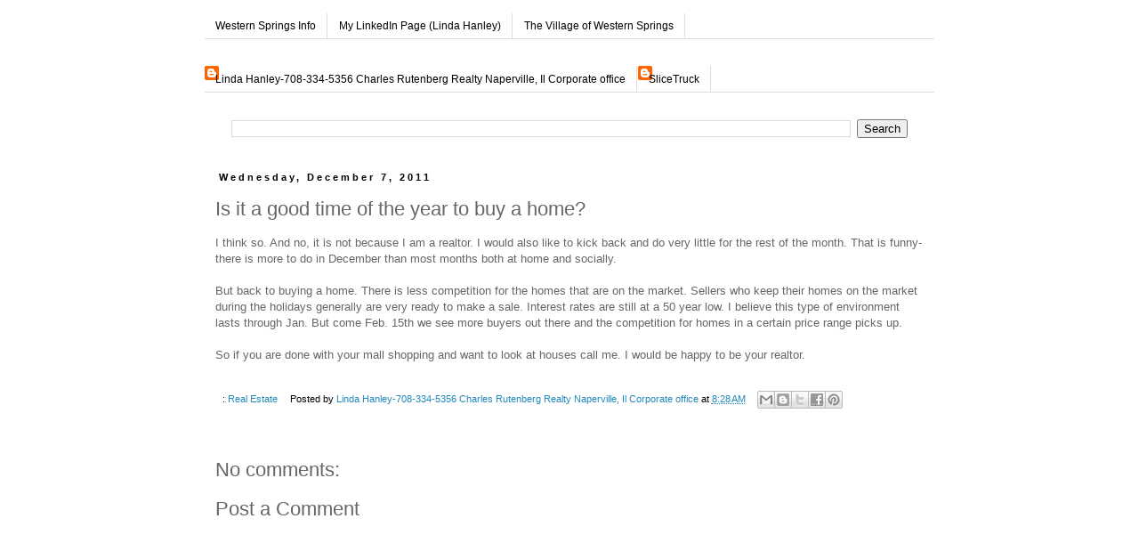

--- FILE ---
content_type: text/html; charset=UTF-8
request_url: http://www.westernspringsinfo.com/2011/12/is-it-good-time-of-year-to-buy-home.html
body_size: 13150
content:
<!DOCTYPE html>
<html class='v2' dir='ltr' xmlns='http://www.w3.org/1999/xhtml' xmlns:b='http://www.google.com/2005/gml/b' xmlns:data='http://www.google.com/2005/gml/data' xmlns:expr='http://www.google.com/2005/gml/expr'>
<head>
<link href='https://www.blogger.com/static/v1/widgets/335934321-css_bundle_v2.css' rel='stylesheet' type='text/css'/>
<meta content='IE=EmulateIE7' http-equiv='X-UA-Compatible'/>
<meta content='width=1100' name='viewport'/>
<meta content='text/html; charset=UTF-8' http-equiv='Content-Type'/>
<meta content='blogger' name='generator'/>
<link href='http://www.westernspringsinfo.com/favicon.ico' rel='icon' type='image/x-icon'/>
<link href='http://www.westernspringsinfo.com/2011/12/is-it-good-time-of-year-to-buy-home.html' rel='canonical'/>
<link rel="alternate" type="application/atom+xml" title="Western Springs Info - Atom" href="http://www.westernspringsinfo.com/feeds/posts/default" />
<link rel="alternate" type="application/rss+xml" title="Western Springs Info - RSS" href="http://www.westernspringsinfo.com/feeds/posts/default?alt=rss" />
<link rel="service.post" type="application/atom+xml" title="Western Springs Info - Atom" href="https://www.blogger.com/feeds/6453701404184256771/posts/default" />

<link rel="alternate" type="application/atom+xml" title="Western Springs Info - Atom" href="http://www.westernspringsinfo.com/feeds/8960247704330262552/comments/default" />
<!--Can't find substitution for tag [blog.ieCssRetrofitLinks]-->
<meta content='http://www.westernspringsinfo.com/2011/12/is-it-good-time-of-year-to-buy-home.html' property='og:url'/>
<meta content='Is it a good time of the year to buy a home?' property='og:title'/>
<meta content='I think so.  And no, it is not because I am a realtor.  I would also like to kick back and do very little for the rest of the month. That is...' property='og:description'/>
<title>Western Springs Info: Is it a good time of the year to buy a home?</title>
<style id='page-skin-1' type='text/css'><!--
/*
-----------------------------------------------
Blogger Template Style
Name:     Simple
Designer: Blogger
URL:      www.blogger.com
----------------------------------------------- */
/* Content
----------------------------------------------- */
body {
font: normal normal 12px 'Trebuchet MS', Trebuchet, Verdana, sans-serif;
color: #666666;
background: #ffffff none repeat scroll top left;
padding: 0 0 0 0;
}
html body .region-inner {
min-width: 0;
max-width: 100%;
width: auto;
}
h2 {
font-size: 22px;
}
a:link {
text-decoration:none;
color: #2288bb;
}
a:visited {
text-decoration:none;
color: #888888;
}
a:hover {
text-decoration:underline;
color: #33aaff;
}
.body-fauxcolumn-outer .fauxcolumn-inner {
background: transparent none repeat scroll top left;
_background-image: none;
}
.body-fauxcolumn-outer .cap-top {
position: absolute;
z-index: 1;
height: 400px;
width: 100%;
}
.body-fauxcolumn-outer .cap-top .cap-left {
width: 100%;
background: transparent none repeat-x scroll top left;
_background-image: none;
}
.content-outer {
-moz-box-shadow: 0 0 0 rgba(0, 0, 0, .15);
-webkit-box-shadow: 0 0 0 rgba(0, 0, 0, .15);
-goog-ms-box-shadow: 0 0 0 #333333;
box-shadow: 0 0 0 rgba(0, 0, 0, .15);
margin-bottom: 1px;
}
.content-inner {
padding: 10px 40px;
}
.content-inner {
background-color: #ffffff;
}
/* Header
----------------------------------------------- */
.header-outer {
background: transparent none repeat-x scroll 0 -400px;
_background-image: none;
}
.Header h1 {
font: normal normal 20px 'Trebuchet MS',Trebuchet,Verdana,sans-serif;
color: #000000;
text-shadow: 0 0 0 rgba(0, 0, 0, .2);
}
.Header h1 a {
color: #000000;
}
.Header .description {
font-size: 18px;
color: #000000;
}
.header-inner .Header .titlewrapper {
padding: 22px 0;
}
.header-inner .Header .descriptionwrapper {
padding: 0 0;
}
/* Tabs
----------------------------------------------- */
.tabs-inner .section:first-child {
border-top: 0 solid #dddddd;
}
.tabs-inner .section:first-child ul {
margin-top: -1px;
border-top: 1px solid #dddddd;
border-left: 1px solid #dddddd;
border-right: 1px solid #dddddd;
}
.tabs-inner .widget ul {
background: transparent none repeat-x scroll 0 -800px;
_background-image: none;
border-bottom: 1px solid #dddddd;
margin-top: 0;
margin-left: -30px;
margin-right: -30px;
}
.tabs-inner .widget li a {
display: inline-block;
padding: .6em 1em;
font: normal normal 12px 'Trebuchet MS', Trebuchet, Verdana, sans-serif;
color: #000000;
border-left: 1px solid #ffffff;
border-right: 1px solid #dddddd;
}
.tabs-inner .widget li:first-child a {
border-left: none;
}
.tabs-inner .widget li.selected a, .tabs-inner .widget li a:hover {
color: #000000;
background-color: #eeeeee;
text-decoration: none;
}
/* Columns
----------------------------------------------- */
.main-outer {
border-top: 0 solid transparent;
}
.fauxcolumn-left-outer .fauxcolumn-inner {
border-right: 1px solid transparent;
}
.fauxcolumn-right-outer .fauxcolumn-inner {
border-left: 1px solid transparent;
}
/* Headings
----------------------------------------------- */
div.widget > h2,
div.widget h2.title {
margin: 0 0 1em 0;
font: normal bold 11px Georgia, Utopia, 'Palatino Linotype', Palatino, serif;
color: #000000;
}
/* Widgets
----------------------------------------------- */
.widget .zippy {
color: #999999;
text-shadow: 2px 2px 1px rgba(0, 0, 0, .1);
}
.widget .popular-posts ul {
list-style: none;
}
/* Posts
----------------------------------------------- */
h2.date-header {
font: normal bold 11px Arial, Tahoma, Helvetica, FreeSans, sans-serif;
}
.date-header span {
background-color: #ffffff;
color: #000000;
padding: 0.4em;
letter-spacing: 3px;
margin: inherit;
}
.main-inner {
padding-top: 35px;
padding-bottom: 65px;
}
.main-inner .column-center-inner {
padding: 0 0;
}
.main-inner .column-center-inner .section {
margin: 0 1em;
}
.post {
margin: 0 0 45px 0;
}
h3.post-title, .comments h4 {
font: normal normal 22px 'Trebuchet MS',Trebuchet,Verdana,sans-serif;
margin: .75em 0 0;
}
.post-body {
font-size: 110%;
line-height: 1.4;
position: relative;
}
.post-body img, .post-body .tr-caption-container, .Profile img, .Image img,
.BlogList .item-thumbnail img {
padding: 2px;
background: #ffffff;
border: 1px solid #eeeeee;
-moz-box-shadow: 1px 1px 5px rgba(0, 0, 0, .1);
-webkit-box-shadow: 1px 1px 5px rgba(0, 0, 0, .1);
box-shadow: 1px 1px 5px rgba(0, 0, 0, .1);
}
.post-body img, .post-body .tr-caption-container {
padding: 5px;
}
.post-body .tr-caption-container {
color: #666666;
}
.post-body .tr-caption-container img {
padding: 0;
background: transparent;
border: none;
-moz-box-shadow: 0 0 0 rgba(0, 0, 0, .1);
-webkit-box-shadow: 0 0 0 rgba(0, 0, 0, .1);
box-shadow: 0 0 0 rgba(0, 0, 0, .1);
}
.post-header {
margin: 0 0 1.5em;
line-height: 1.6;
font-size: 90%;
}
.post-footer {
margin: 20px -2px 0;
padding: 5px 10px;
color: #000000;
background-color: #ffffff;
border-bottom: 1px solid #ffffff;
line-height: 1.6;
font-size: 90%;
}
#comments .comment-author {
padding-top: 1.5em;
border-top: 1px solid transparent;
background-position: 0 1.5em;
}
#comments .comment-author:first-child {
padding-top: 0;
border-top: none;
}
.avatar-image-container {
margin: .2em 0 0;
}
#comments .avatar-image-container img {
border: 1px solid #eeeeee;
}
/* Comments
----------------------------------------------- */
.comments .comments-content .icon.blog-author {
background-repeat: no-repeat;
background-image: url([data-uri]);
}
.comments .comments-content .loadmore a {
border-top: 1px solid #999999;
border-bottom: 1px solid #999999;
}
.comments .comment-thread.inline-thread {
background-color: #ffffff;
}
.comments .continue {
border-top: 2px solid #999999;
}
/* Accents
---------------------------------------------- */
.section-columns td.columns-cell {
border-left: 1px solid transparent;
}
.blog-pager {
background: transparent url(//www.blogblog.com/1kt/simple/paging_dot.png) repeat-x scroll top center;
}
.blog-pager-older-link, .home-link,
.blog-pager-newer-link {
background-color: #ffffff;
padding: 5px;
}
.footer-outer {
border-top: 1px dashed #bbbbbb;
}
/* Mobile
----------------------------------------------- */
body.mobile  {
background-size: auto;
}
.mobile .body-fauxcolumn-outer {
background: transparent none repeat scroll top left;
}
.mobile .body-fauxcolumn-outer .cap-top {
background-size: 100% auto;
}
.mobile .content-outer {
-webkit-box-shadow: 0 0 3px rgba(0, 0, 0, .15);
box-shadow: 0 0 3px rgba(0, 0, 0, .15);
}
.mobile .tabs-inner .widget ul {
margin-left: 0;
margin-right: 0;
}
.mobile .post {
margin: 0;
}
.mobile .main-inner .column-center-inner .section {
margin: 0;
}
.mobile .date-header span {
padding: 0.1em 10px;
margin: 0 -10px;
}
.mobile h3.post-title {
margin: 0;
}
.mobile .blog-pager {
background: transparent none no-repeat scroll top center;
}
.mobile .footer-outer {
border-top: none;
}
.mobile .main-inner, .mobile .footer-inner {
background-color: #ffffff;
}
.mobile-index-contents {
color: #666666;
}
.mobile-link-button {
background-color: #2288bb;
}
.mobile-link-button a:link, .mobile-link-button a:visited {
color: #ffffff;
}
.mobile .tabs-inner .section:first-child {
border-top: none;
}
.mobile .tabs-inner .PageList .widget-content {
background-color: #eeeeee;
color: #000000;
border-top: 1px solid #dddddd;
border-bottom: 1px solid #dddddd;
}
.mobile .tabs-inner .PageList .widget-content .pagelist-arrow {
border-left: 1px solid #dddddd;
}

--></style>
<style id='template-skin-1' type='text/css'><!--
body {
min-width: 900px;
}
.content-outer, .content-fauxcolumn-outer, .region-inner {
min-width: 900px;
max-width: 900px;
_width: 900px;
}
.main-inner .columns {
padding-left: 0px;
padding-right: 0px;
}
.main-inner .fauxcolumn-center-outer {
left: 0px;
right: 0px;
/* IE6 does not respect left and right together */
_width: expression(this.parentNode.offsetWidth -
parseInt("0px") -
parseInt("0px") + 'px');
}
.main-inner .fauxcolumn-left-outer {
width: 0px;
}
.main-inner .fauxcolumn-right-outer {
width: 0px;
}
.main-inner .column-left-outer {
width: 0px;
right: 100%;
margin-left: -0px;
}
.main-inner .column-right-outer {
width: 0px;
margin-right: -0px;
}
#layout {
min-width: 0;
}
#layout .content-outer {
min-width: 0;
width: 800px;
}
#layout .region-inner {
min-width: 0;
width: auto;
}
--></style>
<meta content='91f706e3a0c274d8893103f816848096' name='p:domain_verify'/>
<style type='text/css'>
.content-inner 
{ 
margin-top: -55px !important; 
}
</style>
<link href='https://www.blogger.com/dyn-css/authorization.css?targetBlogID=6453701404184256771&amp;zx=df39773e-dc1b-431f-b2e3-f2d52aa67e2c' media='none' onload='if(media!=&#39;all&#39;)media=&#39;all&#39;' rel='stylesheet'/><noscript><link href='https://www.blogger.com/dyn-css/authorization.css?targetBlogID=6453701404184256771&amp;zx=df39773e-dc1b-431f-b2e3-f2d52aa67e2c' rel='stylesheet'/></noscript>
<meta name='google-adsense-platform-account' content='ca-host-pub-1556223355139109'/>
<meta name='google-adsense-platform-domain' content='blogspot.com'/>

</head>
<body class='loading variant-simplysimple'>
<div class='navbar no-items section' id='navbar'>
</div>
<div class='body-fauxcolumns'>
<div class='fauxcolumn-outer body-fauxcolumn-outer'>
<div class='cap-top'>
<div class='cap-left'></div>
<div class='cap-right'></div>
</div>
<div class='fauxborder-left'>
<div class='fauxborder-right'></div>
<div class='fauxcolumn-inner'>
</div>
</div>
<div class='cap-bottom'>
<div class='cap-left'></div>
<div class='cap-right'></div>
</div>
</div>
</div>
<div class='content'>
<div class='content-fauxcolumns'>
<div class='fauxcolumn-outer content-fauxcolumn-outer'>
<div class='cap-top'>
<div class='cap-left'></div>
<div class='cap-right'></div>
</div>
<div class='fauxborder-left'>
<div class='fauxborder-right'></div>
<div class='fauxcolumn-inner'>
</div>
</div>
<div class='cap-bottom'>
<div class='cap-left'></div>
<div class='cap-right'></div>
</div>
</div>
</div>
<div class='content-outer'>
<div class='content-cap-top cap-top'>
<div class='cap-left'></div>
<div class='cap-right'></div>
</div>
<div class='fauxborder-left content-fauxborder-left'>
<div class='fauxborder-right content-fauxborder-right'></div>
<div class='content-inner'>
<div class='tabs-outer'>
<div class='tabs-cap-top cap-top'>
<div class='cap-left'></div>
<div class='cap-right'></div>
</div>
<div class='fauxborder-left tabs-fauxborder-left'>
<div class='fauxborder-right tabs-fauxborder-right'></div>
<div class='region-inner tabs-inner'>
<div class='tabs no-items section' id='crosscol'></div>
<div class='tabs section' id='crosscol-overflow'><div class='widget LinkList' data-version='1' id='LinkList1'>
<div class='widget-content'>
<ul>
<li><a href='http://www.westernspringsinfo.com/'>Western Springs Info</a></li>
<li><a href='http://www.linkedin.com/in/lindahanleykelly'>My LinkedIn Page (Linda Hanley)</a></li>
<li><a href='http://www.wsprings.com/'>The Village of Western Springs</a></li>
</ul>
<div class='clear'></div>
</div>
</div><div class='widget Profile' data-version='1' id='Profile1'>
<h2>Linda</h2>
<div class='widget-content'>
<ul>
<li><a class='profile-name-link g-profile' href='https://www.blogger.com/profile/05505268652554371811' style='background-image: url(//www.blogger.com/img/logo-16.png);'>Linda Hanley-708-334-5356 Charles Rutenberg Realty Naperville, Il Corporate office</a></li>
<li><a class='profile-name-link g-profile' href='https://www.blogger.com/profile/11314380418620213497' style='background-image: url(//www.blogger.com/img/logo-16.png);'>SliceTruck</a></li>
</ul>
<div class='clear'></div>
</div>
</div><div class='widget BlogSearch' data-version='1' id='BlogSearch1'>
<div class='widget-content'>
<div id='BlogSearch1_form'>
<form action='http://www.westernspringsinfo.com/search' class='gsc-search-box' target='_top'>
<table cellpadding='0' cellspacing='0' class='gsc-search-box'>
<tbody>
<tr>
<td class='gsc-input'>
<input autocomplete='off' class='gsc-input' name='q' size='10' title='search' type='text' value=''/>
</td>
<td class='gsc-search-button'>
<input class='gsc-search-button' title='search' type='submit' value='Search'/>
</td>
</tr>
</tbody>
</table>
</form>
</div>
</div>
<div class='clear'></div>
</div></div>
</div>
</div>
<div class='tabs-cap-bottom cap-bottom'>
<div class='cap-left'></div>
<div class='cap-right'></div>
</div>
</div>
<div class='main-outer'>
<div class='main-cap-top cap-top'>
<div class='cap-left'></div>
<div class='cap-right'></div>
</div>
<div class='fauxborder-left main-fauxborder-left'>
<div class='fauxborder-right main-fauxborder-right'></div>
<div class='region-inner main-inner'>
<div class='columns fauxcolumns'>
<div class='fauxcolumn-outer fauxcolumn-center-outer'>
<div class='cap-top'>
<div class='cap-left'></div>
<div class='cap-right'></div>
</div>
<div class='fauxborder-left'>
<div class='fauxborder-right'></div>
<div class='fauxcolumn-inner'>
</div>
</div>
<div class='cap-bottom'>
<div class='cap-left'></div>
<div class='cap-right'></div>
</div>
</div>
<div class='fauxcolumn-outer fauxcolumn-left-outer'>
<div class='cap-top'>
<div class='cap-left'></div>
<div class='cap-right'></div>
</div>
<div class='fauxborder-left'>
<div class='fauxborder-right'></div>
<div class='fauxcolumn-inner'>
</div>
</div>
<div class='cap-bottom'>
<div class='cap-left'></div>
<div class='cap-right'></div>
</div>
</div>
<div class='fauxcolumn-outer fauxcolumn-right-outer'>
<div class='cap-top'>
<div class='cap-left'></div>
<div class='cap-right'></div>
</div>
<div class='fauxborder-left'>
<div class='fauxborder-right'></div>
<div class='fauxcolumn-inner'>
</div>
</div>
<div class='cap-bottom'>
<div class='cap-left'></div>
<div class='cap-right'></div>
</div>
</div>
<!-- corrects IE6 width calculation -->
<div class='columns-inner'>
<div class='column-center-outer'>
<div class='column-center-inner'>
<div class='main section' id='main'><div class='widget Blog' data-version='1' id='Blog1'>
<div class='blog-posts hfeed'>

          <div class="date-outer">
        
<h2 class='date-header'><span>Wednesday, December 7, 2011</span></h2>

          <div class="date-posts">
        
<div class='post-outer'>
<div class='post hentry' itemprop='blogPost' itemscope='itemscope' itemtype='http://schema.org/BlogPosting'>
<meta content='6453701404184256771' itemprop='blogId'/>
<meta content='8960247704330262552' itemprop='postId'/>
<a name='8960247704330262552'></a>
<h3 class='post-title entry-title' itemprop='name'>
Is it a good time of the year to buy a home?
</h3>
<div class='post-header'>
<div class='post-header-line-1'></div>
</div>
<div class='post-body entry-content' id='post-body-8960247704330262552' itemprop='description articleBody'>
I think so.  And no, it is not because I am a realtor.  I would also like to kick back and do very little for the rest of the month. That is funny-there is more to do in December than most months both at home and socially. <br /><br />But back to buying a home.  There is less competition for the homes that are on the market.  Sellers who keep their homes on the market during the holidays generally are very ready to make a sale.  Interest rates are still at a 50 year low.  I believe this type of environment lasts through Jan.  But come Feb. 15th we see more buyers out there and the competition for homes in a certain price range picks up. <br /><br />So if you are done with your mall shopping and want to look at houses call me.  I would be happy to be your realtor.
<div style='clear: both;'></div>
</div>
<div class='post-footer'>
<div class='post-footer-line post-footer-line-1'><span class='post-labels'>
:
<a href='http://www.westernspringsinfo.com/search/label/Real%20Estate' rel='tag'>Real Estate</a>
</span>
<span class='post-author vcard'>
Posted by
<span class='fn' itemprop='author' itemscope='itemscope' itemtype='http://schema.org/Person'>
<meta content='https://www.blogger.com/profile/05505268652554371811' itemprop='url'/>
<a href='https://www.blogger.com/profile/05505268652554371811' rel='author' title='author profile'>
<span itemprop='name'>Linda Hanley-708-334-5356 Charles Rutenberg Realty Naperville, Il Corporate office</span>
</a>
</span>
</span>
<span class='post-timestamp'>
at
<meta content='http://www.westernspringsinfo.com/2011/12/is-it-good-time-of-year-to-buy-home.html' itemprop='url'/>
<a class='timestamp-link' href='http://www.westernspringsinfo.com/2011/12/is-it-good-time-of-year-to-buy-home.html' rel='bookmark' title='permanent link'><abbr class='published' itemprop='datePublished' title='2011-12-07T08:28:00-06:00'>8:28&#8239;AM</abbr></a>
</span>
<div class='post-share-buttons goog-inline-block'>
<a class='goog-inline-block share-button sb-email' href='https://www.blogger.com/share-post.g?blogID=6453701404184256771&postID=8960247704330262552&target=email' target='_blank' title='Email This'><span class='share-button-link-text'>Email This</span></a><a class='goog-inline-block share-button sb-blog' href='https://www.blogger.com/share-post.g?blogID=6453701404184256771&postID=8960247704330262552&target=blog' onclick='window.open(this.href, "_blank", "height=270,width=475"); return false;' target='_blank' title='BlogThis!'><span class='share-button-link-text'>BlogThis!</span></a><a class='goog-inline-block share-button sb-twitter' href='https://www.blogger.com/share-post.g?blogID=6453701404184256771&postID=8960247704330262552&target=twitter' target='_blank' title='Share to X'><span class='share-button-link-text'>Share to X</span></a><a class='goog-inline-block share-button sb-facebook' href='https://www.blogger.com/share-post.g?blogID=6453701404184256771&postID=8960247704330262552&target=facebook' onclick='window.open(this.href, "_blank", "height=430,width=640"); return false;' target='_blank' title='Share to Facebook'><span class='share-button-link-text'>Share to Facebook</span></a><a class='goog-inline-block share-button sb-pinterest' href='https://www.blogger.com/share-post.g?blogID=6453701404184256771&postID=8960247704330262552&target=pinterest' target='_blank' title='Share to Pinterest'><span class='share-button-link-text'>Share to Pinterest</span></a>
</div>
<span class='post-comment-link'>
</span>
<span class='post-icons'>
<span class='item-control blog-admin pid-1029777166'>
<a href='https://www.blogger.com/post-edit.g?blogID=6453701404184256771&postID=8960247704330262552&from=pencil' title='Edit Post'>
<img alt='' class='icon-action' height='18' src='https://resources.blogblog.com/img/icon18_edit_allbkg.gif' width='18'/>
</a>
</span>
</span>
</div>
<div class='post-footer-line post-footer-line-2'></div>
<div class='post-footer-line post-footer-line-3'></div>
</div>
</div>
<div class='comments' id='comments'>
<a name='comments'></a>
<h4>No comments:</h4>
<div id='Blog1_comments-block-wrapper'>
<dl class='avatar-comment-indent' id='comments-block'>
</dl>
</div>
<p class='comment-footer'>
<div class='comment-form'>
<a name='comment-form'></a>
<h4 id='comment-post-message'>Post a Comment</h4>
<p>
</p>
<a href='https://www.blogger.com/comment/frame/6453701404184256771?po=8960247704330262552&hl=en&saa=85391&origin=http://www.westernspringsinfo.com' id='comment-editor-src'></a>
<iframe allowtransparency='true' class='blogger-iframe-colorize blogger-comment-from-post' frameborder='0' height='410px' id='comment-editor' name='comment-editor' src='' width='100%'></iframe>
<script src='https://www.blogger.com/static/v1/jsbin/2830521187-comment_from_post_iframe.js' type='text/javascript'></script>
<script type='text/javascript'>
      BLOG_CMT_createIframe('https://www.blogger.com/rpc_relay.html');
    </script>
</div>
</p>
</div>
</div>

        </div></div>
      
</div>
<div class='blog-pager' id='blog-pager'>
<span id='blog-pager-newer-link'>
<a class='blog-pager-newer-link' href='http://www.westernspringsinfo.com/2011/12/check-out-gifts-items-at-passing-fancy.html' id='Blog1_blog-pager-newer-link' title='Newer Post'>Newer Post</a>
</span>
<span id='blog-pager-older-link'>
<a class='blog-pager-older-link' href='http://www.westernspringsinfo.com/2011/12/closed-313-burlington-2-flat-in-western.html' id='Blog1_blog-pager-older-link' title='Older Post'>Older Post</a>
</span>
<a class='home-link' href='http://www.westernspringsinfo.com/'>Home</a>
</div>
<div class='clear'></div>
<div class='post-feeds'>
<div class='feed-links'>
Subscribe to:
<a class='feed-link' href='http://www.westernspringsinfo.com/feeds/8960247704330262552/comments/default' target='_blank' type='application/atom+xml'>Post Comments (Atom)</a>
</div>
</div>
</div></div>
</div>
</div>
<div class='column-left-outer'>
<div class='column-left-inner'>
<aside>
</aside>
</div>
</div>
<div class='column-right-outer'>
<div class='column-right-inner'>
<aside>
</aside>
</div>
</div>
</div>
<div style='clear: both'></div>
<!-- columns -->
</div>
<!-- main -->
</div>
</div>
<div class='main-cap-bottom cap-bottom'>
<div class='cap-left'></div>
<div class='cap-right'></div>
</div>
</div>
<footer>
<div class='footer-outer'>
<div class='footer-cap-top cap-top'>
<div class='cap-left'></div>
<div class='cap-right'></div>
</div>
<div class='fauxborder-left footer-fauxborder-left'>
<div class='fauxborder-right footer-fauxborder-right'></div>
<div class='region-inner footer-inner'>
<div class='foot no-items section' id='footer-1'></div>
<table border='0' cellpadding='0' cellspacing='0' class='section-columns columns-3'>
<tbody>
<tr>
<td class='first columns-cell'>
<div class='foot section' id='footer-2-1'><div class='widget HTML' data-version='1' id='HTML2'>
<div class='widget-content'>
<div style="text-align: right;"> <a href="http://feeds.feedburner.com/WesternSpringsInfo"><img style="BORDER-RIGHT: 0px; BORDER-TOP: 0px; BORDER-LEFT: 0px; BORDER-BOTTOM: 0px" alt="" width="88" src="http://feeds.feedburner.com/~fc/WesternSpringsInfo?bg=00cc2c&amp;fg=444444&amp;anim=0" height="26"/></a>     </div>
</div>
<div class='clear'></div>
</div><div class='widget HTML' data-version='1' id='HTML1'>
<h2 class='title'>Subscribe via email</h2>
<div class='widget-content'>
<form action="http://www.feedburner.com/fb/a/emailverify" style="border:1px solid #ccc;padding:3px;text-align:center;" target="popupwindow" method="post" onsubmit="window.open('http://www.feedburner.com/fb/a/emailverifySubmit?feedId=2199853', 'popupwindow', 'scrollbars=yes,width=550,height=520');return true"><p>Enter your email address:</p><p><input style="width:140px" name="email" type="text"/></p><input value="http://feeds.feedburner.com/~e?ffid=2199853" name="url" type="hidden"/><input value="Western Springs Info" name="title" type="hidden"/><input value="en_US" name="loc" type="hidden"/><input value="Subscribe" type="submit"/><p>Delivered by <a href="http://www.feedburner.com" target="_blank">FeedBurner</a></p></form>
</div>
<div class='clear'></div>
</div><div class='widget Label' data-version='1' id='Label1'>
<h2>Directory</h2>
<div class='widget-content list-label-widget-content'>
<ul>
<li>
<a dir='ltr' href='http://www.westernspringsinfo.com/search/label/Real%20Estate'>Real Estate</a>
<span dir='ltr'>(1727)</span>
</li>
<li>
<a dir='ltr' href='http://www.westernspringsinfo.com/search/label/Clubs%20and%20Organizations'>Clubs and Organizations</a>
<span dir='ltr'>(163)</span>
</li>
<li>
<a dir='ltr' href='http://www.westernspringsinfo.com/search/label/Arts%20and%20Entertainment'>Arts and Entertainment</a>
<span dir='ltr'>(129)</span>
</li>
<li>
<a dir='ltr' href='http://www.westernspringsinfo.com/search/label/School%20News'>School News</a>
<span dir='ltr'>(93)</span>
</li>
<li>
<a dir='ltr' href='http://www.westernspringsinfo.com/search/label/Businesses%20and%20Restaurants'>Businesses and Restaurants</a>
<span dir='ltr'>(87)</span>
</li>
<li>
<a dir='ltr' href='http://www.westernspringsinfo.com/search/label/Western%20Springs%20Raffle'>Western Springs Raffle</a>
<span dir='ltr'>(58)</span>
</li>
<li>
<a dir='ltr' href='http://www.westernspringsinfo.com/search/label/People'>People</a>
<span dir='ltr'>(51)</span>
</li>
</ul>
<div class='clear'></div>
</div>
</div><div class='widget Feed' data-version='1' id='Feed1'>
<h2>Classifieds</h2>
<div class='widget-content' id='Feed1_feedItemListDisplay'>
<span style='filter: alpha(25); opacity: 0.25;'>
<a href='http://chicago.craigslist.org/search/sss?query=%22western+springs%22&catAbbreviation=sss&minAsk=min&maxAsk=max&format=rss'>Loading...</a>
</span>
</div>
<div class='clear'></div>
</div><div class='widget Feed' data-version='1' id='Feed2'>
<h2>Furniture For Sale</h2>
<div class='widget-content' id='Feed2_feedItemListDisplay'>
<span style='filter: alpha(25); opacity: 0.25;'>
<a href='http://chicago.craigslist.org/search/zip?query=%22western+springs%22&catAbbreviation=fua&minAsk=min&maxAsk=max&format=rss'>Loading...</a>
</span>
</div>
<div class='clear'></div>
</div><div class='widget Feed' data-version='1' id='Feed3'>
<h2>Antiques for Sale</h2>
<div class='widget-content' id='Feed3_feedItemListDisplay'>
<span style='filter: alpha(25); opacity: 0.25;'>
<a href='http://chicago.craigslist.org/search/spo?query=%22western+springs%22&catAbbreviation=atq&minAsk=min&maxAsk=max&format=rss'>Loading...</a>
</span>
</div>
<div class='clear'></div>
</div><div class='widget Feed' data-version='1' id='Feed4'>
<h2>Electronics For Sale</h2>
<div class='widget-content' id='Feed4_feedItemListDisplay'>
<span style='filter: alpha(25); opacity: 0.25;'>
<a href='http://chicago.craigslist.org/search/sys?query=%22western+springs%22&catAbbreviation=ele&minAsk=min&maxAsk=max&format=rss'>Loading...</a>
</span>
</div>
<div class='clear'></div>
</div></div>
</td>
<td class='columns-cell'>
<div class='foot section' id='footer-2-2'><div class='widget PopularPosts' data-version='1' id='PopularPosts1'>
<h2>Popular Posts</h2>
<div class='widget-content popular-posts'>
<ul>
<li>
<div class='item-content'>
<div class='item-title'><a href='http://www.westernspringsinfo.com/2009/02/vaughans-garden-center-is-closing.html'>Vaughans Garden Center is Closing!!!</a></div>
<div class='item-snippet'>Hurry over to Vaughans to pick up some great bargains.  Everything in the store is 40% off.  Fall, Halloween, Thanksgiving and Christmas ite...</div>
</div>
<div style='clear: both;'></div>
</li>
<li>
<div class='item-content'>
<div class='item-thumbnail'>
<a href='http://www.westernspringsinfo.com/2010/12/blue-ribbon-school-award-presented-to.html' target='_blank'>
<img alt='' border='0' src='https://blogger.googleusercontent.com/img/b/R29vZ2xl/AVvXsEhl-7K7huIj8-knioyfRZH4sfblAs2oFjD4UHiCeMR-yt9IRFnqGABTmP7L3HwgjP6yIl1XLQp6Kid2Bi5dM_vGYTuAOx39mZrZ9iC27V8cpXgECYh8e7zP6fAzieDd-HfsHwKRqeKdnasx/w72-h72-p-k-no-nu/blueawardribbon.gif'/>
</a>
</div>
<div class='item-title'><a href='http://www.westernspringsinfo.com/2010/12/blue-ribbon-school-award-presented-to.html'>Blue Ribbon School Award Presented to McClure Jr. High</a></div>
<div class='item-snippet'>On November 16th McClure Junior High received the Blue Ribbon School award from the Department of Education in Washington, D.C.. Secretary o...</div>
</div>
<div style='clear: both;'></div>
</li>
<li>
<div class='item-content'>
<div class='item-thumbnail'>
<a href='http://www.westernspringsinfo.com/2018/03/closed-in-ridge-acres-of-western.html' target='_blank'>
<img alt='' border='0' src='https://blogger.googleusercontent.com/img/b/R29vZ2xl/AVvXsEjW5ba5N3rLjnXNVdCXDqgbnCFKYicfI_aQJ8p2i8279SoSPaVeykKRZaF6RPivekf9phMgJ4K3sTgpG2vvL1xgYo0hiFOAnbLytqMl4MbY86VuNDTf3d9TO_mAI63m_1PkxZD0St-hrjc/w72-h72-p-k-no-nu/4631.JPEG'/>
</a>
</div>
<div class='item-title'><a href='http://www.westernspringsinfo.com/2018/03/closed-in-ridge-acres-of-western.html'>Closed in Ridge Acres of Western Springs 4631 Clausen</a></div>
<div class='item-snippet'>  Closed in December 2014 for $642,500.  Sold this time for $620,000.  Original list price $749,000 and reduced to $650,000 in 124 days.  4 ...</div>
</div>
<div style='clear: both;'></div>
</li>
<li>
<div class='item-content'>
<div class='item-thumbnail'>
<a href='http://www.westernspringsinfo.com/2010/06/for-rent-4471-lawn-avenue-western.html' target='_blank'>
<img alt='' border='0' src='https://blogger.googleusercontent.com/img/b/R29vZ2xl/AVvXsEgatSGvZWQ9EoQqUItkvmjVPm_F7MHMpCyEvErKOyYxEk8NkLzjSiWIivrZ-EhUqSdFa7GGP4F7APx28ZB2xi0rwWxEoNTB4LDUyZWnMo8AUB8XzRo5AE8nG2WJnctkMtn40Uni2qtgTuVI/w72-h72-p-k-no-nu/vie'/>
</a>
</div>
<div class='item-title'><a href='http://www.westernspringsinfo.com/2010/06/for-rent-4471-lawn-avenue-western.html'>For Rent: 4471 Lawn Avenue, Western Springs</a></div>
<div class='item-snippet'> First floor restaurant....over 4900 square feet.  Call for details.   $25.00 per square foot.</div>
</div>
<div style='clear: both;'></div>
</li>
<li>
<div class='item-content'>
<div class='item-title'><a href='http://www.westernspringsinfo.com/2019/09/how-market-for-this-year-is-comparing.html'>How the market for this year is comparing to the market last year</a></div>
<div class='item-snippet'> Last year- 2018- January 1st until September 27&#160; there were 165&#160; single family homes closed in Western Springs. &#160;The lowest price was $244,...</div>
</div>
<div style='clear: both;'></div>
</li>
<li>
<div class='item-content'>
<div class='item-thumbnail'>
<a href='http://www.westernspringsinfo.com/2018/02/closed-in-old-town-of-western-springs_24.html' target='_blank'>
<img alt='' border='0' src='https://blogger.googleusercontent.com/img/b/R29vZ2xl/AVvXsEiGTXBRUChuS0WsW_FQJDognykLRDyAiH3McY6DILwzVNfim95ZH_mTNnXF5z9lQKevLgJ1yRBZNk-ttD54U4P_XnL4poJqPEY-CtCtEQBVctMfK0kCGa0-vsRsm5o1EFfSOdQZxZf17vk/w72-h72-p-k-no-nu/hidden.JPEG'/>
</a>
</div>
<div class='item-title'><a href='http://www.westernspringsinfo.com/2018/02/closed-in-old-town-of-western-springs_24.html'>Closed in Old Town of Western Springs 4324 Central</a></div>
<div class='item-snippet'>  This hidden house sits on a 117 x 169 foot lot tucked behind Central.  All stone fence surrounds the property giving the property a very u...</div>
</div>
<div style='clear: both;'></div>
</li>
<li>
<div class='item-content'>
<div class='item-title'><a href='http://www.westernspringsinfo.com/2010/11/movie-time-in-western-springs.html'>Movie Time in Western Springs</a></div>
<div class='item-snippet'>Looks like Hollywood has come to town.  There is going to be some filming done by the old Tischlers.   Matt Damon movie.   Another good reas...</div>
</div>
<div style='clear: both;'></div>
</li>
<li>
<div class='item-content'>
<div class='item-title'><a href='http://www.westernspringsinfo.com/2018/06/homes-closed-in-field-park-of-western.html'>Homes closed in Field Park of Western Springs since January 2018</a></div>
<div class='item-snippet'>   There have been 16 closed sales in Field Park so far this year! From least expensive to most expensive:&#160;  3935 Franklin Ave , Listed for ...</div>
</div>
<div style='clear: both;'></div>
</li>
<li>
<div class='item-content'>
<div class='item-thumbnail'>
<a href='http://www.westernspringsinfo.com/2018/03/closed-in-forest-hills-5345-grand.html' target='_blank'>
<img alt='' border='0' src='https://blogger.googleusercontent.com/img/b/R29vZ2xl/AVvXsEhm6VcHma_0A187lqgOXDyra-Eyfq5RLfKELVGAYGefaqwpiDAY6OysgVd1GmsgQWCUjBXE_FaUnjzIemj2L9DEzMZScN7KdK8obqheMA7i6S39O-xkEbbkNeRB48RWLT7oci-EuEFRB4Q/w72-h72-p-k-no-nu/5345.JPEG'/>
</a>
</div>
<div class='item-title'><a href='http://www.westernspringsinfo.com/2018/03/closed-in-forest-hills-5345-grand.html'>Closed in Forest Hills 5345 Grand</a></div>
<div class='item-snippet'>  50 x 186 lot, built in 1962, corner lot, 3 bedroom and 2 1/2 bath.  Listed for $564,900 and lowered to $459,000-sold for $445,000.</div>
</div>
<div style='clear: both;'></div>
</li>
<li>
<div class='item-content'>
<div class='item-thumbnail'>
<a href='http://www.westernspringsinfo.com/2009/10/for-sale-in-old-town-of-western-springs.html' target='_blank'>
<img alt='' border='0' src='https://blogger.googleusercontent.com/img/b/R29vZ2xl/AVvXsEjpj3CpOCttTUW211oASgLo25A0jUSr8MUv5zVis0-0WfbwJhIsKXTEa-EKo1QAbbrIHSrIdNtBD1v3tbWdtgYP1H08fIYZ1BT3vFyZYQ5zNhWbCEaW3IHwtWp9DJ_O-5HMph9hnH4xjzfA/w72-h72-p-k-no-nu/reid'/>
</a>
</div>
<div class='item-title'><a href='http://www.westernspringsinfo.com/2009/10/for-sale-in-old-town-of-western-springs.html'>For Sale in Old Town of Western Springs</a></div>
<div class='item-snippet'>This home is up for sale for $899.   It sold for $1,130,000 in 2007.  It has 4 br, 5 1/2 baths and 4 fpl.  It is listed with the MLS.  It is...</div>
</div>
<div style='clear: both;'></div>
</li>
</ul>
<div class='clear'></div>
</div>
</div></div>
</td>
<td class='columns-cell'>
<div class='foot section' id='footer-2-3'><div class='widget HTML' data-version='1' id='HTML5'>
<h2 class='title'>Western Springs Raffle</h2>
<div class='widget-content'>
<!-- BEGIN: Constant Contact Stylish Email Newsletter Form -->
<div align="center">
<div style="width:160px; background-color: #ffffff;">
<form name="ccoptin" action="http://visitor.r20.constantcontact.com/d.jsp" target="_blank" method="post" style="margin-bottom:3;"><span style="background-color: #006699; float:right;margin-right:5;margin-top:3"><img src="https://imgssl.constantcontact.com/ui/images1/visitor/email1_trans.gif" alt="Email Newsletter icon, E-mail Newsletter icon, Email List icon, E-mail List icon" border="0" /></span>
<font style="font-weight: bold; font-family:Arial; font-size:16px; color:#006699;">Enter the Western Springs Raffle</font>
<input type="text" name="ea" size="20" value="" style="font-family:Verdana,Geneva,Arial,Helvetica,sans-serif; font-size:10px; border:1px solid #999999;" />
<input type="submit" name="go" value="GO" class="submit" style="font-family:Verdana,Arial,Helvetica,sans-serif; font-size:10px;" />
<input type="hidden" name="llr" value="io9we5bab" />
<input type="hidden" name="m" value="1101596944840" />
<input type="hidden" name="p" value="oi" />
</form>
</div>
</div>
<!-- END: Constant Contact Stylish Email Newsletter Form -->
<!-- BEGIN: SafeSubscribe -->
<div align="center" style="padding-top:5px;">
<img src="https://imgssl.constantcontact.com/ui/images1/safe_subscribe_logo.gif" border="0" width="168" height="14" alt=""/>
</div>
<!-- END: SafeSubscribe -->

<!-- BEGIN: Email Marketing you can trust -->
<div align="center" style="font-family:Arial,Helvetica,sans-serif;font-size:10px;color:#999999;">
For <a href="http://www.constantcontact.com/jmml/email-newsletter.jsp" style="text-decoration:none;font-family:Arial,Helvetica,sans-serif;font-size:10px;color:#999999;" target="_blank">Email Newsletters</a> you can trust
</div>
<!-- END: Email Newsletters you can trust -->
</div>
<div class='clear'></div>
</div><div class='widget BlogArchive' data-version='1' id='BlogArchive1'>
<h2>Archive</h2>
<div class='widget-content'>
<div id='ArchiveList'>
<div id='BlogArchive1_ArchiveList'>
<ul class='flat'>
<li class='archivedate'>
<a href='http://www.westernspringsinfo.com/2019/09/'>September</a> (1)
      </li>
<li class='archivedate'>
<a href='http://www.westernspringsinfo.com/2018/09/'>September</a> (2)
      </li>
<li class='archivedate'>
<a href='http://www.westernspringsinfo.com/2018/06/'>June</a> (3)
      </li>
<li class='archivedate'>
<a href='http://www.westernspringsinfo.com/2018/04/'>April</a> (1)
      </li>
<li class='archivedate'>
<a href='http://www.westernspringsinfo.com/2018/03/'>March</a> (3)
      </li>
<li class='archivedate'>
<a href='http://www.westernspringsinfo.com/2018/02/'>February</a> (7)
      </li>
<li class='archivedate'>
<a href='http://www.westernspringsinfo.com/2018/01/'>January</a> (24)
      </li>
<li class='archivedate'>
<a href='http://www.westernspringsinfo.com/2017/12/'>December</a> (5)
      </li>
<li class='archivedate'>
<a href='http://www.westernspringsinfo.com/2017/11/'>November</a> (5)
      </li>
<li class='archivedate'>
<a href='http://www.westernspringsinfo.com/2017/10/'>October</a> (8)
      </li>
<li class='archivedate'>
<a href='http://www.westernspringsinfo.com/2017/09/'>September</a> (21)
      </li>
<li class='archivedate'>
<a href='http://www.westernspringsinfo.com/2017/08/'>August</a> (17)
      </li>
<li class='archivedate'>
<a href='http://www.westernspringsinfo.com/2017/07/'>July</a> (15)
      </li>
<li class='archivedate'>
<a href='http://www.westernspringsinfo.com/2017/06/'>June</a> (20)
      </li>
<li class='archivedate'>
<a href='http://www.westernspringsinfo.com/2017/05/'>May</a> (20)
      </li>
<li class='archivedate'>
<a href='http://www.westernspringsinfo.com/2017/04/'>April</a> (17)
      </li>
<li class='archivedate'>
<a href='http://www.westernspringsinfo.com/2017/03/'>March</a> (14)
      </li>
<li class='archivedate'>
<a href='http://www.westernspringsinfo.com/2017/02/'>February</a> (8)
      </li>
<li class='archivedate'>
<a href='http://www.westernspringsinfo.com/2017/01/'>January</a> (12)
      </li>
<li class='archivedate'>
<a href='http://www.westernspringsinfo.com/2016/12/'>December</a> (8)
      </li>
<li class='archivedate'>
<a href='http://www.westernspringsinfo.com/2016/11/'>November</a> (10)
      </li>
<li class='archivedate'>
<a href='http://www.westernspringsinfo.com/2016/10/'>October</a> (8)
      </li>
<li class='archivedate'>
<a href='http://www.westernspringsinfo.com/2016/09/'>September</a> (6)
      </li>
<li class='archivedate'>
<a href='http://www.westernspringsinfo.com/2016/08/'>August</a> (28)
      </li>
<li class='archivedate'>
<a href='http://www.westernspringsinfo.com/2016/07/'>July</a> (27)
      </li>
<li class='archivedate'>
<a href='http://www.westernspringsinfo.com/2016/06/'>June</a> (17)
      </li>
<li class='archivedate'>
<a href='http://www.westernspringsinfo.com/2016/05/'>May</a> (12)
      </li>
<li class='archivedate'>
<a href='http://www.westernspringsinfo.com/2016/04/'>April</a> (19)
      </li>
<li class='archivedate'>
<a href='http://www.westernspringsinfo.com/2016/03/'>March</a> (11)
      </li>
<li class='archivedate'>
<a href='http://www.westernspringsinfo.com/2016/02/'>February</a> (13)
      </li>
<li class='archivedate'>
<a href='http://www.westernspringsinfo.com/2016/01/'>January</a> (10)
      </li>
<li class='archivedate'>
<a href='http://www.westernspringsinfo.com/2015/12/'>December</a> (12)
      </li>
<li class='archivedate'>
<a href='http://www.westernspringsinfo.com/2015/11/'>November</a> (15)
      </li>
<li class='archivedate'>
<a href='http://www.westernspringsinfo.com/2015/10/'>October</a> (13)
      </li>
<li class='archivedate'>
<a href='http://www.westernspringsinfo.com/2015/09/'>September</a> (7)
      </li>
<li class='archivedate'>
<a href='http://www.westernspringsinfo.com/2015/08/'>August</a> (27)
      </li>
<li class='archivedate'>
<a href='http://www.westernspringsinfo.com/2015/07/'>July</a> (11)
      </li>
<li class='archivedate'>
<a href='http://www.westernspringsinfo.com/2015/06/'>June</a> (29)
      </li>
<li class='archivedate'>
<a href='http://www.westernspringsinfo.com/2015/05/'>May</a> (22)
      </li>
<li class='archivedate'>
<a href='http://www.westernspringsinfo.com/2015/04/'>April</a> (17)
      </li>
<li class='archivedate'>
<a href='http://www.westernspringsinfo.com/2015/03/'>March</a> (17)
      </li>
<li class='archivedate'>
<a href='http://www.westernspringsinfo.com/2015/02/'>February</a> (6)
      </li>
<li class='archivedate'>
<a href='http://www.westernspringsinfo.com/2015/01/'>January</a> (8)
      </li>
<li class='archivedate'>
<a href='http://www.westernspringsinfo.com/2014/12/'>December</a> (14)
      </li>
<li class='archivedate'>
<a href='http://www.westernspringsinfo.com/2014/11/'>November</a> (6)
      </li>
<li class='archivedate'>
<a href='http://www.westernspringsinfo.com/2014/10/'>October</a> (15)
      </li>
<li class='archivedate'>
<a href='http://www.westernspringsinfo.com/2014/09/'>September</a> (12)
      </li>
<li class='archivedate'>
<a href='http://www.westernspringsinfo.com/2014/08/'>August</a> (16)
      </li>
<li class='archivedate'>
<a href='http://www.westernspringsinfo.com/2014/07/'>July</a> (10)
      </li>
<li class='archivedate'>
<a href='http://www.westernspringsinfo.com/2014/06/'>June</a> (17)
      </li>
<li class='archivedate'>
<a href='http://www.westernspringsinfo.com/2014/05/'>May</a> (18)
      </li>
<li class='archivedate'>
<a href='http://www.westernspringsinfo.com/2014/04/'>April</a> (15)
      </li>
<li class='archivedate'>
<a href='http://www.westernspringsinfo.com/2014/03/'>March</a> (16)
      </li>
<li class='archivedate'>
<a href='http://www.westernspringsinfo.com/2014/02/'>February</a> (10)
      </li>
<li class='archivedate'>
<a href='http://www.westernspringsinfo.com/2014/01/'>January</a> (14)
      </li>
<li class='archivedate'>
<a href='http://www.westernspringsinfo.com/2013/12/'>December</a> (13)
      </li>
<li class='archivedate'>
<a href='http://www.westernspringsinfo.com/2013/11/'>November</a> (6)
      </li>
<li class='archivedate'>
<a href='http://www.westernspringsinfo.com/2013/10/'>October</a> (14)
      </li>
<li class='archivedate'>
<a href='http://www.westernspringsinfo.com/2013/09/'>September</a> (7)
      </li>
<li class='archivedate'>
<a href='http://www.westernspringsinfo.com/2013/08/'>August</a> (20)
      </li>
<li class='archivedate'>
<a href='http://www.westernspringsinfo.com/2013/07/'>July</a> (21)
      </li>
<li class='archivedate'>
<a href='http://www.westernspringsinfo.com/2013/06/'>June</a> (37)
      </li>
<li class='archivedate'>
<a href='http://www.westernspringsinfo.com/2013/05/'>May</a> (14)
      </li>
<li class='archivedate'>
<a href='http://www.westernspringsinfo.com/2013/04/'>April</a> (26)
      </li>
<li class='archivedate'>
<a href='http://www.westernspringsinfo.com/2013/03/'>March</a> (13)
      </li>
<li class='archivedate'>
<a href='http://www.westernspringsinfo.com/2013/02/'>February</a> (7)
      </li>
<li class='archivedate'>
<a href='http://www.westernspringsinfo.com/2013/01/'>January</a> (14)
      </li>
<li class='archivedate'>
<a href='http://www.westernspringsinfo.com/2012/12/'>December</a> (23)
      </li>
<li class='archivedate'>
<a href='http://www.westernspringsinfo.com/2012/11/'>November</a> (12)
      </li>
<li class='archivedate'>
<a href='http://www.westernspringsinfo.com/2012/10/'>October</a> (16)
      </li>
<li class='archivedate'>
<a href='http://www.westernspringsinfo.com/2012/09/'>September</a> (21)
      </li>
<li class='archivedate'>
<a href='http://www.westernspringsinfo.com/2012/08/'>August</a> (17)
      </li>
<li class='archivedate'>
<a href='http://www.westernspringsinfo.com/2012/07/'>July</a> (25)
      </li>
<li class='archivedate'>
<a href='http://www.westernspringsinfo.com/2012/06/'>June</a> (32)
      </li>
<li class='archivedate'>
<a href='http://www.westernspringsinfo.com/2012/05/'>May</a> (23)
      </li>
<li class='archivedate'>
<a href='http://www.westernspringsinfo.com/2012/04/'>April</a> (20)
      </li>
<li class='archivedate'>
<a href='http://www.westernspringsinfo.com/2012/03/'>March</a> (20)
      </li>
<li class='archivedate'>
<a href='http://www.westernspringsinfo.com/2012/02/'>February</a> (39)
      </li>
<li class='archivedate'>
<a href='http://www.westernspringsinfo.com/2012/01/'>January</a> (50)
      </li>
<li class='archivedate'>
<a href='http://www.westernspringsinfo.com/2011/12/'>December</a> (21)
      </li>
<li class='archivedate'>
<a href='http://www.westernspringsinfo.com/2011/11/'>November</a> (24)
      </li>
<li class='archivedate'>
<a href='http://www.westernspringsinfo.com/2011/10/'>October</a> (24)
      </li>
<li class='archivedate'>
<a href='http://www.westernspringsinfo.com/2011/09/'>September</a> (46)
      </li>
<li class='archivedate'>
<a href='http://www.westernspringsinfo.com/2011/08/'>August</a> (45)
      </li>
<li class='archivedate'>
<a href='http://www.westernspringsinfo.com/2011/07/'>July</a> (28)
      </li>
<li class='archivedate'>
<a href='http://www.westernspringsinfo.com/2011/06/'>June</a> (33)
      </li>
<li class='archivedate'>
<a href='http://www.westernspringsinfo.com/2011/05/'>May</a> (38)
      </li>
<li class='archivedate'>
<a href='http://www.westernspringsinfo.com/2011/04/'>April</a> (35)
      </li>
<li class='archivedate'>
<a href='http://www.westernspringsinfo.com/2011/03/'>March</a> (42)
      </li>
<li class='archivedate'>
<a href='http://www.westernspringsinfo.com/2011/02/'>February</a> (55)
      </li>
<li class='archivedate'>
<a href='http://www.westernspringsinfo.com/2011/01/'>January</a> (85)
      </li>
<li class='archivedate'>
<a href='http://www.westernspringsinfo.com/2010/12/'>December</a> (62)
      </li>
<li class='archivedate'>
<a href='http://www.westernspringsinfo.com/2010/11/'>November</a> (27)
      </li>
<li class='archivedate'>
<a href='http://www.westernspringsinfo.com/2010/10/'>October</a> (21)
      </li>
<li class='archivedate'>
<a href='http://www.westernspringsinfo.com/2010/09/'>September</a> (25)
      </li>
<li class='archivedate'>
<a href='http://www.westernspringsinfo.com/2010/08/'>August</a> (35)
      </li>
<li class='archivedate'>
<a href='http://www.westernspringsinfo.com/2010/07/'>July</a> (27)
      </li>
<li class='archivedate'>
<a href='http://www.westernspringsinfo.com/2010/06/'>June</a> (42)
      </li>
<li class='archivedate'>
<a href='http://www.westernspringsinfo.com/2010/05/'>May</a> (47)
      </li>
<li class='archivedate'>
<a href='http://www.westernspringsinfo.com/2010/04/'>April</a> (41)
      </li>
<li class='archivedate'>
<a href='http://www.westernspringsinfo.com/2010/03/'>March</a> (20)
      </li>
<li class='archivedate'>
<a href='http://www.westernspringsinfo.com/2010/02/'>February</a> (4)
      </li>
<li class='archivedate'>
<a href='http://www.westernspringsinfo.com/2010/01/'>January</a> (13)
      </li>
<li class='archivedate'>
<a href='http://www.westernspringsinfo.com/2009/12/'>December</a> (24)
      </li>
<li class='archivedate'>
<a href='http://www.westernspringsinfo.com/2009/11/'>November</a> (16)
      </li>
<li class='archivedate'>
<a href='http://www.westernspringsinfo.com/2009/10/'>October</a> (6)
      </li>
<li class='archivedate'>
<a href='http://www.westernspringsinfo.com/2009/09/'>September</a> (6)
      </li>
<li class='archivedate'>
<a href='http://www.westernspringsinfo.com/2009/08/'>August</a> (28)
      </li>
<li class='archivedate'>
<a href='http://www.westernspringsinfo.com/2009/07/'>July</a> (14)
      </li>
<li class='archivedate'>
<a href='http://www.westernspringsinfo.com/2009/06/'>June</a> (8)
      </li>
<li class='archivedate'>
<a href='http://www.westernspringsinfo.com/2009/05/'>May</a> (12)
      </li>
<li class='archivedate'>
<a href='http://www.westernspringsinfo.com/2009/04/'>April</a> (13)
      </li>
<li class='archivedate'>
<a href='http://www.westernspringsinfo.com/2009/03/'>March</a> (7)
      </li>
<li class='archivedate'>
<a href='http://www.westernspringsinfo.com/2009/02/'>February</a> (6)
      </li>
<li class='archivedate'>
<a href='http://www.westernspringsinfo.com/2009/01/'>January</a> (8)
      </li>
<li class='archivedate'>
<a href='http://www.westernspringsinfo.com/2008/12/'>December</a> (8)
      </li>
<li class='archivedate'>
<a href='http://www.westernspringsinfo.com/2008/11/'>November</a> (4)
      </li>
<li class='archivedate'>
<a href='http://www.westernspringsinfo.com/2008/10/'>October</a> (15)
      </li>
<li class='archivedate'>
<a href='http://www.westernspringsinfo.com/2008/09/'>September</a> (11)
      </li>
<li class='archivedate'>
<a href='http://www.westernspringsinfo.com/2008/08/'>August</a> (22)
      </li>
<li class='archivedate'>
<a href='http://www.westernspringsinfo.com/2008/07/'>July</a> (23)
      </li>
</ul>
</div>
</div>
<div class='clear'></div>
</div>
</div></div>
</td>
</tr>
</tbody>
</table>
<!-- outside of the include in order to lock Attribution widget -->
<div class='foot section' id='footer-3'><div class='widget Attribution' data-version='1' id='Attribution1'>
<div class='widget-content' style='text-align: center;'>
Simple theme. Powered by <a href='https://www.blogger.com' target='_blank'>Blogger</a>.
</div>
<div class='clear'></div>
</div></div>
</div>
</div>
<div class='footer-cap-bottom cap-bottom'>
<div class='cap-left'></div>
<div class='cap-right'></div>
</div>
</div>
</footer>
<!-- content -->
</div>
</div>
<div class='content-cap-bottom cap-bottom'>
<div class='cap-left'></div>
<div class='cap-right'></div>
</div>
</div>
</div>
<script type='text/javascript'>
    window.setTimeout(function() {
        document.body.className = document.body.className.replace('loading', '');
      }, 10);
  </script>

<script type="text/javascript" src="https://www.blogger.com/static/v1/widgets/2028843038-widgets.js"></script>
<script type='text/javascript'>
window['__wavt'] = 'AOuZoY4azppOyXaJ5DSawSQKYkEtPTTTpw:1768899557938';_WidgetManager._Init('//www.blogger.com/rearrange?blogID\x3d6453701404184256771','//www.westernspringsinfo.com/2011/12/is-it-good-time-of-year-to-buy-home.html','6453701404184256771');
_WidgetManager._SetDataContext([{'name': 'blog', 'data': {'blogId': '6453701404184256771', 'title': 'Western Springs Info', 'url': 'http://www.westernspringsinfo.com/2011/12/is-it-good-time-of-year-to-buy-home.html', 'canonicalUrl': 'http://www.westernspringsinfo.com/2011/12/is-it-good-time-of-year-to-buy-home.html', 'homepageUrl': 'http://www.westernspringsinfo.com/', 'searchUrl': 'http://www.westernspringsinfo.com/search', 'canonicalHomepageUrl': 'http://www.westernspringsinfo.com/', 'blogspotFaviconUrl': 'http://www.westernspringsinfo.com/favicon.ico', 'bloggerUrl': 'https://www.blogger.com', 'hasCustomDomain': true, 'httpsEnabled': true, 'enabledCommentProfileImages': true, 'gPlusViewType': 'FILTERED_POSTMOD', 'adultContent': false, 'analyticsAccountNumber': '', 'encoding': 'UTF-8', 'locale': 'en', 'localeUnderscoreDelimited': 'en', 'languageDirection': 'ltr', 'isPrivate': false, 'isMobile': false, 'isMobileRequest': false, 'mobileClass': '', 'isPrivateBlog': false, 'isDynamicViewsAvailable': true, 'feedLinks': '\x3clink rel\x3d\x22alternate\x22 type\x3d\x22application/atom+xml\x22 title\x3d\x22Western Springs Info - Atom\x22 href\x3d\x22http://www.westernspringsinfo.com/feeds/posts/default\x22 /\x3e\n\x3clink rel\x3d\x22alternate\x22 type\x3d\x22application/rss+xml\x22 title\x3d\x22Western Springs Info - RSS\x22 href\x3d\x22http://www.westernspringsinfo.com/feeds/posts/default?alt\x3drss\x22 /\x3e\n\x3clink rel\x3d\x22service.post\x22 type\x3d\x22application/atom+xml\x22 title\x3d\x22Western Springs Info - Atom\x22 href\x3d\x22https://www.blogger.com/feeds/6453701404184256771/posts/default\x22 /\x3e\n\n\x3clink rel\x3d\x22alternate\x22 type\x3d\x22application/atom+xml\x22 title\x3d\x22Western Springs Info - Atom\x22 href\x3d\x22http://www.westernspringsinfo.com/feeds/8960247704330262552/comments/default\x22 /\x3e\n', 'meTag': '', 'adsenseHostId': 'ca-host-pub-1556223355139109', 'adsenseHasAds': false, 'adsenseAutoAds': false, 'boqCommentIframeForm': true, 'loginRedirectParam': '', 'view': '', 'dynamicViewsCommentsSrc': '//www.blogblog.com/dynamicviews/4224c15c4e7c9321/js/comments.js', 'dynamicViewsScriptSrc': '//www.blogblog.com/dynamicviews/6e0d22adcfa5abea', 'plusOneApiSrc': 'https://apis.google.com/js/platform.js', 'disableGComments': true, 'interstitialAccepted': false, 'sharing': {'platforms': [{'name': 'Get link', 'key': 'link', 'shareMessage': 'Get link', 'target': ''}, {'name': 'Facebook', 'key': 'facebook', 'shareMessage': 'Share to Facebook', 'target': 'facebook'}, {'name': 'BlogThis!', 'key': 'blogThis', 'shareMessage': 'BlogThis!', 'target': 'blog'}, {'name': 'X', 'key': 'twitter', 'shareMessage': 'Share to X', 'target': 'twitter'}, {'name': 'Pinterest', 'key': 'pinterest', 'shareMessage': 'Share to Pinterest', 'target': 'pinterest'}, {'name': 'Email', 'key': 'email', 'shareMessage': 'Email', 'target': 'email'}], 'disableGooglePlus': true, 'googlePlusShareButtonWidth': 0, 'googlePlusBootstrap': '\x3cscript type\x3d\x22text/javascript\x22\x3ewindow.___gcfg \x3d {\x27lang\x27: \x27en\x27};\x3c/script\x3e'}, 'hasCustomJumpLinkMessage': false, 'jumpLinkMessage': 'Read more', 'pageType': 'item', 'postId': '8960247704330262552', 'pageName': 'Is it a good time of the year to buy a home?', 'pageTitle': 'Western Springs Info: Is it a good time of the year to buy a home?'}}, {'name': 'features', 'data': {}}, {'name': 'messages', 'data': {'edit': 'Edit', 'linkCopiedToClipboard': 'Link copied to clipboard!', 'ok': 'Ok', 'postLink': 'Post Link'}}, {'name': 'template', 'data': {'name': 'custom', 'localizedName': 'Custom', 'isResponsive': false, 'isAlternateRendering': false, 'isCustom': true, 'variant': 'simplysimple', 'variantId': 'simplysimple'}}, {'name': 'view', 'data': {'classic': {'name': 'classic', 'url': '?view\x3dclassic'}, 'flipcard': {'name': 'flipcard', 'url': '?view\x3dflipcard'}, 'magazine': {'name': 'magazine', 'url': '?view\x3dmagazine'}, 'mosaic': {'name': 'mosaic', 'url': '?view\x3dmosaic'}, 'sidebar': {'name': 'sidebar', 'url': '?view\x3dsidebar'}, 'snapshot': {'name': 'snapshot', 'url': '?view\x3dsnapshot'}, 'timeslide': {'name': 'timeslide', 'url': '?view\x3dtimeslide'}, 'isMobile': false, 'title': 'Is it a good time of the year to buy a home?', 'description': 'I think so.  And no, it is not because I am a realtor.  I would also like to kick back and do very little for the rest of the month. That is...', 'url': 'http://www.westernspringsinfo.com/2011/12/is-it-good-time-of-year-to-buy-home.html', 'type': 'item', 'isSingleItem': true, 'isMultipleItems': false, 'isError': false, 'isPage': false, 'isPost': true, 'isHomepage': false, 'isArchive': false, 'isLabelSearch': false, 'postId': 8960247704330262552}}]);
_WidgetManager._RegisterWidget('_LinkListView', new _WidgetInfo('LinkList1', 'crosscol-overflow', document.getElementById('LinkList1'), {}, 'displayModeFull'));
_WidgetManager._RegisterWidget('_ProfileView', new _WidgetInfo('Profile1', 'crosscol-overflow', document.getElementById('Profile1'), {}, 'displayModeFull'));
_WidgetManager._RegisterWidget('_BlogSearchView', new _WidgetInfo('BlogSearch1', 'crosscol-overflow', document.getElementById('BlogSearch1'), {}, 'displayModeFull'));
_WidgetManager._RegisterWidget('_BlogView', new _WidgetInfo('Blog1', 'main', document.getElementById('Blog1'), {'cmtInteractionsEnabled': false, 'lightboxEnabled': true, 'lightboxModuleUrl': 'https://www.blogger.com/static/v1/jsbin/4049919853-lbx.js', 'lightboxCssUrl': 'https://www.blogger.com/static/v1/v-css/828616780-lightbox_bundle.css'}, 'displayModeFull'));
_WidgetManager._RegisterWidget('_HTMLView', new _WidgetInfo('HTML2', 'footer-2-1', document.getElementById('HTML2'), {}, 'displayModeFull'));
_WidgetManager._RegisterWidget('_HTMLView', new _WidgetInfo('HTML1', 'footer-2-1', document.getElementById('HTML1'), {}, 'displayModeFull'));
_WidgetManager._RegisterWidget('_LabelView', new _WidgetInfo('Label1', 'footer-2-1', document.getElementById('Label1'), {}, 'displayModeFull'));
_WidgetManager._RegisterWidget('_FeedView', new _WidgetInfo('Feed1', 'footer-2-1', document.getElementById('Feed1'), {'title': 'Classifieds', 'showItemDate': true, 'showItemAuthor': false, 'feedUrl': 'http://chicago.craigslist.org/search/sss?query\x3d%22western+springs%22\x26catAbbreviation\x3dsss\x26minAsk\x3dmin\x26maxAsk\x3dmax\x26format\x3drss', 'numItemsShow': 5, 'loadingMsg': 'Loading...', 'openLinksInNewWindow': false, 'useFeedWidgetServ': 'true'}, 'displayModeFull'));
_WidgetManager._RegisterWidget('_FeedView', new _WidgetInfo('Feed2', 'footer-2-1', document.getElementById('Feed2'), {'title': 'Furniture For Sale', 'showItemDate': true, 'showItemAuthor': false, 'feedUrl': 'http://chicago.craigslist.org/search/zip?query\x3d%22western+springs%22\x26catAbbreviation\x3dfua\x26minAsk\x3dmin\x26maxAsk\x3dmax\x26format\x3drss', 'numItemsShow': 5, 'loadingMsg': 'Loading...', 'openLinksInNewWindow': false, 'useFeedWidgetServ': 'true'}, 'displayModeFull'));
_WidgetManager._RegisterWidget('_FeedView', new _WidgetInfo('Feed3', 'footer-2-1', document.getElementById('Feed3'), {'title': 'Antiques for Sale', 'showItemDate': true, 'showItemAuthor': false, 'feedUrl': 'http://chicago.craigslist.org/search/spo?query\x3d%22western+springs%22\x26catAbbreviation\x3datq\x26minAsk\x3dmin\x26maxAsk\x3dmax\x26format\x3drss', 'numItemsShow': 5, 'loadingMsg': 'Loading...', 'openLinksInNewWindow': false, 'useFeedWidgetServ': 'true'}, 'displayModeFull'));
_WidgetManager._RegisterWidget('_FeedView', new _WidgetInfo('Feed4', 'footer-2-1', document.getElementById('Feed4'), {'title': 'Electronics For Sale', 'showItemDate': true, 'showItemAuthor': false, 'feedUrl': 'http://chicago.craigslist.org/search/sys?query\x3d%22western+springs%22\x26catAbbreviation\x3dele\x26minAsk\x3dmin\x26maxAsk\x3dmax\x26format\x3drss', 'numItemsShow': 5, 'loadingMsg': 'Loading...', 'openLinksInNewWindow': false, 'useFeedWidgetServ': 'true'}, 'displayModeFull'));
_WidgetManager._RegisterWidget('_PopularPostsView', new _WidgetInfo('PopularPosts1', 'footer-2-2', document.getElementById('PopularPosts1'), {}, 'displayModeFull'));
_WidgetManager._RegisterWidget('_HTMLView', new _WidgetInfo('HTML5', 'footer-2-3', document.getElementById('HTML5'), {}, 'displayModeFull'));
_WidgetManager._RegisterWidget('_BlogArchiveView', new _WidgetInfo('BlogArchive1', 'footer-2-3', document.getElementById('BlogArchive1'), {'languageDirection': 'ltr', 'loadingMessage': 'Loading\x26hellip;'}, 'displayModeFull'));
_WidgetManager._RegisterWidget('_AttributionView', new _WidgetInfo('Attribution1', 'footer-3', document.getElementById('Attribution1'), {}, 'displayModeFull'));
</script>
</body>
</html>